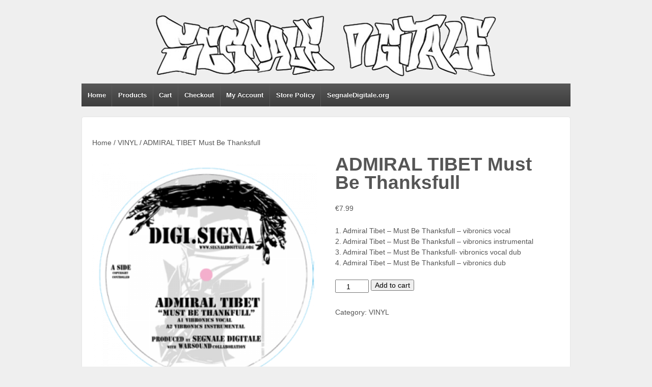

--- FILE ---
content_type: text/html; charset=UTF-8
request_url: https://shop.segnaledigitale.org/product/must-be-thanksfull/
body_size: 9975
content:
	<!doctype html>
	<!--[if !IE]>
	<html class="no-js non-ie" lang="en-US"> <![endif]-->
	<!--[if IE 7 ]>
	<html class="no-js ie7" lang="en-US"> <![endif]-->
	<!--[if IE 8 ]>
	<html class="no-js ie8" lang="en-US"> <![endif]-->
	<!--[if IE 9 ]>
	<html class="no-js ie9" lang="en-US"> <![endif]-->
	<!--[if gt IE 9]><!-->
<html class="no-js" lang="en-US"> <!--<![endif]-->
	<head>

		<meta charset="UTF-8"/>
		<meta name="viewport" content="width=device-width, initial-scale=1.0">

		<title>ADMIRAL TIBET Must Be Thanksfull &#124; shop.segnaledigitale.org</title>

		<link rel="profile" href="http://gmpg.org/xfn/11"/>
		<link rel="pingback" href="https://shop.segnaledigitale.org/xmlrpc.php"/>

		<meta name='robots' content='max-image-preview:large' />
	<style>img:is([sizes="auto" i], [sizes^="auto," i]) { contain-intrinsic-size: 3000px 1500px }</style>
	<link rel="alternate" type="application/rss+xml" title="shop.segnaledigitale.org &raquo; Feed" href="https://shop.segnaledigitale.org/feed/" />
<link rel="alternate" type="application/rss+xml" title="shop.segnaledigitale.org &raquo; Comments Feed" href="https://shop.segnaledigitale.org/comments/feed/" />
<script type="text/javascript">
/* <![CDATA[ */
window._wpemojiSettings = {"baseUrl":"https:\/\/s.w.org\/images\/core\/emoji\/16.0.1\/72x72\/","ext":".png","svgUrl":"https:\/\/s.w.org\/images\/core\/emoji\/16.0.1\/svg\/","svgExt":".svg","source":{"concatemoji":"https:\/\/shop.segnaledigitale.org\/wp-includes\/js\/wp-emoji-release.min.js?ver=6.8.3"}};
/*! This file is auto-generated */
!function(s,n){var o,i,e;function c(e){try{var t={supportTests:e,timestamp:(new Date).valueOf()};sessionStorage.setItem(o,JSON.stringify(t))}catch(e){}}function p(e,t,n){e.clearRect(0,0,e.canvas.width,e.canvas.height),e.fillText(t,0,0);var t=new Uint32Array(e.getImageData(0,0,e.canvas.width,e.canvas.height).data),a=(e.clearRect(0,0,e.canvas.width,e.canvas.height),e.fillText(n,0,0),new Uint32Array(e.getImageData(0,0,e.canvas.width,e.canvas.height).data));return t.every(function(e,t){return e===a[t]})}function u(e,t){e.clearRect(0,0,e.canvas.width,e.canvas.height),e.fillText(t,0,0);for(var n=e.getImageData(16,16,1,1),a=0;a<n.data.length;a++)if(0!==n.data[a])return!1;return!0}function f(e,t,n,a){switch(t){case"flag":return n(e,"\ud83c\udff3\ufe0f\u200d\u26a7\ufe0f","\ud83c\udff3\ufe0f\u200b\u26a7\ufe0f")?!1:!n(e,"\ud83c\udde8\ud83c\uddf6","\ud83c\udde8\u200b\ud83c\uddf6")&&!n(e,"\ud83c\udff4\udb40\udc67\udb40\udc62\udb40\udc65\udb40\udc6e\udb40\udc67\udb40\udc7f","\ud83c\udff4\u200b\udb40\udc67\u200b\udb40\udc62\u200b\udb40\udc65\u200b\udb40\udc6e\u200b\udb40\udc67\u200b\udb40\udc7f");case"emoji":return!a(e,"\ud83e\udedf")}return!1}function g(e,t,n,a){var r="undefined"!=typeof WorkerGlobalScope&&self instanceof WorkerGlobalScope?new OffscreenCanvas(300,150):s.createElement("canvas"),o=r.getContext("2d",{willReadFrequently:!0}),i=(o.textBaseline="top",o.font="600 32px Arial",{});return e.forEach(function(e){i[e]=t(o,e,n,a)}),i}function t(e){var t=s.createElement("script");t.src=e,t.defer=!0,s.head.appendChild(t)}"undefined"!=typeof Promise&&(o="wpEmojiSettingsSupports",i=["flag","emoji"],n.supports={everything:!0,everythingExceptFlag:!0},e=new Promise(function(e){s.addEventListener("DOMContentLoaded",e,{once:!0})}),new Promise(function(t){var n=function(){try{var e=JSON.parse(sessionStorage.getItem(o));if("object"==typeof e&&"number"==typeof e.timestamp&&(new Date).valueOf()<e.timestamp+604800&&"object"==typeof e.supportTests)return e.supportTests}catch(e){}return null}();if(!n){if("undefined"!=typeof Worker&&"undefined"!=typeof OffscreenCanvas&&"undefined"!=typeof URL&&URL.createObjectURL&&"undefined"!=typeof Blob)try{var e="postMessage("+g.toString()+"("+[JSON.stringify(i),f.toString(),p.toString(),u.toString()].join(",")+"));",a=new Blob([e],{type:"text/javascript"}),r=new Worker(URL.createObjectURL(a),{name:"wpTestEmojiSupports"});return void(r.onmessage=function(e){c(n=e.data),r.terminate(),t(n)})}catch(e){}c(n=g(i,f,p,u))}t(n)}).then(function(e){for(var t in e)n.supports[t]=e[t],n.supports.everything=n.supports.everything&&n.supports[t],"flag"!==t&&(n.supports.everythingExceptFlag=n.supports.everythingExceptFlag&&n.supports[t]);n.supports.everythingExceptFlag=n.supports.everythingExceptFlag&&!n.supports.flag,n.DOMReady=!1,n.readyCallback=function(){n.DOMReady=!0}}).then(function(){return e}).then(function(){var e;n.supports.everything||(n.readyCallback(),(e=n.source||{}).concatemoji?t(e.concatemoji):e.wpemoji&&e.twemoji&&(t(e.twemoji),t(e.wpemoji)))}))}((window,document),window._wpemojiSettings);
/* ]]> */
</script>
<style id='wp-emoji-styles-inline-css' type='text/css'>

	img.wp-smiley, img.emoji {
		display: inline !important;
		border: none !important;
		box-shadow: none !important;
		height: 1em !important;
		width: 1em !important;
		margin: 0 0.07em !important;
		vertical-align: -0.1em !important;
		background: none !important;
		padding: 0 !important;
	}
</style>
<link rel='stylesheet' id='wp-block-library-css' href='https://shop.segnaledigitale.org/wp-includes/css/dist/block-library/style.min.css?ver=6.8.3' type='text/css' media='all' />
<style id='classic-theme-styles-inline-css' type='text/css'>
/*! This file is auto-generated */
.wp-block-button__link{color:#fff;background-color:#32373c;border-radius:9999px;box-shadow:none;text-decoration:none;padding:calc(.667em + 2px) calc(1.333em + 2px);font-size:1.125em}.wp-block-file__button{background:#32373c;color:#fff;text-decoration:none}
</style>
<style id='global-styles-inline-css' type='text/css'>
:root{--wp--preset--aspect-ratio--square: 1;--wp--preset--aspect-ratio--4-3: 4/3;--wp--preset--aspect-ratio--3-4: 3/4;--wp--preset--aspect-ratio--3-2: 3/2;--wp--preset--aspect-ratio--2-3: 2/3;--wp--preset--aspect-ratio--16-9: 16/9;--wp--preset--aspect-ratio--9-16: 9/16;--wp--preset--color--black: #000000;--wp--preset--color--cyan-bluish-gray: #abb8c3;--wp--preset--color--white: #ffffff;--wp--preset--color--pale-pink: #f78da7;--wp--preset--color--vivid-red: #cf2e2e;--wp--preset--color--luminous-vivid-orange: #ff6900;--wp--preset--color--luminous-vivid-amber: #fcb900;--wp--preset--color--light-green-cyan: #7bdcb5;--wp--preset--color--vivid-green-cyan: #00d084;--wp--preset--color--pale-cyan-blue: #8ed1fc;--wp--preset--color--vivid-cyan-blue: #0693e3;--wp--preset--color--vivid-purple: #9b51e0;--wp--preset--gradient--vivid-cyan-blue-to-vivid-purple: linear-gradient(135deg,rgba(6,147,227,1) 0%,rgb(155,81,224) 100%);--wp--preset--gradient--light-green-cyan-to-vivid-green-cyan: linear-gradient(135deg,rgb(122,220,180) 0%,rgb(0,208,130) 100%);--wp--preset--gradient--luminous-vivid-amber-to-luminous-vivid-orange: linear-gradient(135deg,rgba(252,185,0,1) 0%,rgba(255,105,0,1) 100%);--wp--preset--gradient--luminous-vivid-orange-to-vivid-red: linear-gradient(135deg,rgba(255,105,0,1) 0%,rgb(207,46,46) 100%);--wp--preset--gradient--very-light-gray-to-cyan-bluish-gray: linear-gradient(135deg,rgb(238,238,238) 0%,rgb(169,184,195) 100%);--wp--preset--gradient--cool-to-warm-spectrum: linear-gradient(135deg,rgb(74,234,220) 0%,rgb(151,120,209) 20%,rgb(207,42,186) 40%,rgb(238,44,130) 60%,rgb(251,105,98) 80%,rgb(254,248,76) 100%);--wp--preset--gradient--blush-light-purple: linear-gradient(135deg,rgb(255,206,236) 0%,rgb(152,150,240) 100%);--wp--preset--gradient--blush-bordeaux: linear-gradient(135deg,rgb(254,205,165) 0%,rgb(254,45,45) 50%,rgb(107,0,62) 100%);--wp--preset--gradient--luminous-dusk: linear-gradient(135deg,rgb(255,203,112) 0%,rgb(199,81,192) 50%,rgb(65,88,208) 100%);--wp--preset--gradient--pale-ocean: linear-gradient(135deg,rgb(255,245,203) 0%,rgb(182,227,212) 50%,rgb(51,167,181) 100%);--wp--preset--gradient--electric-grass: linear-gradient(135deg,rgb(202,248,128) 0%,rgb(113,206,126) 100%);--wp--preset--gradient--midnight: linear-gradient(135deg,rgb(2,3,129) 0%,rgb(40,116,252) 100%);--wp--preset--font-size--small: 13px;--wp--preset--font-size--medium: 20px;--wp--preset--font-size--large: 36px;--wp--preset--font-size--x-large: 42px;--wp--preset--spacing--20: 0.44rem;--wp--preset--spacing--30: 0.67rem;--wp--preset--spacing--40: 1rem;--wp--preset--spacing--50: 1.5rem;--wp--preset--spacing--60: 2.25rem;--wp--preset--spacing--70: 3.38rem;--wp--preset--spacing--80: 5.06rem;--wp--preset--shadow--natural: 6px 6px 9px rgba(0, 0, 0, 0.2);--wp--preset--shadow--deep: 12px 12px 50px rgba(0, 0, 0, 0.4);--wp--preset--shadow--sharp: 6px 6px 0px rgba(0, 0, 0, 0.2);--wp--preset--shadow--outlined: 6px 6px 0px -3px rgba(255, 255, 255, 1), 6px 6px rgba(0, 0, 0, 1);--wp--preset--shadow--crisp: 6px 6px 0px rgba(0, 0, 0, 1);}:where(.is-layout-flex){gap: 0.5em;}:where(.is-layout-grid){gap: 0.5em;}body .is-layout-flex{display: flex;}.is-layout-flex{flex-wrap: wrap;align-items: center;}.is-layout-flex > :is(*, div){margin: 0;}body .is-layout-grid{display: grid;}.is-layout-grid > :is(*, div){margin: 0;}:where(.wp-block-columns.is-layout-flex){gap: 2em;}:where(.wp-block-columns.is-layout-grid){gap: 2em;}:where(.wp-block-post-template.is-layout-flex){gap: 1.25em;}:where(.wp-block-post-template.is-layout-grid){gap: 1.25em;}.has-black-color{color: var(--wp--preset--color--black) !important;}.has-cyan-bluish-gray-color{color: var(--wp--preset--color--cyan-bluish-gray) !important;}.has-white-color{color: var(--wp--preset--color--white) !important;}.has-pale-pink-color{color: var(--wp--preset--color--pale-pink) !important;}.has-vivid-red-color{color: var(--wp--preset--color--vivid-red) !important;}.has-luminous-vivid-orange-color{color: var(--wp--preset--color--luminous-vivid-orange) !important;}.has-luminous-vivid-amber-color{color: var(--wp--preset--color--luminous-vivid-amber) !important;}.has-light-green-cyan-color{color: var(--wp--preset--color--light-green-cyan) !important;}.has-vivid-green-cyan-color{color: var(--wp--preset--color--vivid-green-cyan) !important;}.has-pale-cyan-blue-color{color: var(--wp--preset--color--pale-cyan-blue) !important;}.has-vivid-cyan-blue-color{color: var(--wp--preset--color--vivid-cyan-blue) !important;}.has-vivid-purple-color{color: var(--wp--preset--color--vivid-purple) !important;}.has-black-background-color{background-color: var(--wp--preset--color--black) !important;}.has-cyan-bluish-gray-background-color{background-color: var(--wp--preset--color--cyan-bluish-gray) !important;}.has-white-background-color{background-color: var(--wp--preset--color--white) !important;}.has-pale-pink-background-color{background-color: var(--wp--preset--color--pale-pink) !important;}.has-vivid-red-background-color{background-color: var(--wp--preset--color--vivid-red) !important;}.has-luminous-vivid-orange-background-color{background-color: var(--wp--preset--color--luminous-vivid-orange) !important;}.has-luminous-vivid-amber-background-color{background-color: var(--wp--preset--color--luminous-vivid-amber) !important;}.has-light-green-cyan-background-color{background-color: var(--wp--preset--color--light-green-cyan) !important;}.has-vivid-green-cyan-background-color{background-color: var(--wp--preset--color--vivid-green-cyan) !important;}.has-pale-cyan-blue-background-color{background-color: var(--wp--preset--color--pale-cyan-blue) !important;}.has-vivid-cyan-blue-background-color{background-color: var(--wp--preset--color--vivid-cyan-blue) !important;}.has-vivid-purple-background-color{background-color: var(--wp--preset--color--vivid-purple) !important;}.has-black-border-color{border-color: var(--wp--preset--color--black) !important;}.has-cyan-bluish-gray-border-color{border-color: var(--wp--preset--color--cyan-bluish-gray) !important;}.has-white-border-color{border-color: var(--wp--preset--color--white) !important;}.has-pale-pink-border-color{border-color: var(--wp--preset--color--pale-pink) !important;}.has-vivid-red-border-color{border-color: var(--wp--preset--color--vivid-red) !important;}.has-luminous-vivid-orange-border-color{border-color: var(--wp--preset--color--luminous-vivid-orange) !important;}.has-luminous-vivid-amber-border-color{border-color: var(--wp--preset--color--luminous-vivid-amber) !important;}.has-light-green-cyan-border-color{border-color: var(--wp--preset--color--light-green-cyan) !important;}.has-vivid-green-cyan-border-color{border-color: var(--wp--preset--color--vivid-green-cyan) !important;}.has-pale-cyan-blue-border-color{border-color: var(--wp--preset--color--pale-cyan-blue) !important;}.has-vivid-cyan-blue-border-color{border-color: var(--wp--preset--color--vivid-cyan-blue) !important;}.has-vivid-purple-border-color{border-color: var(--wp--preset--color--vivid-purple) !important;}.has-vivid-cyan-blue-to-vivid-purple-gradient-background{background: var(--wp--preset--gradient--vivid-cyan-blue-to-vivid-purple) !important;}.has-light-green-cyan-to-vivid-green-cyan-gradient-background{background: var(--wp--preset--gradient--light-green-cyan-to-vivid-green-cyan) !important;}.has-luminous-vivid-amber-to-luminous-vivid-orange-gradient-background{background: var(--wp--preset--gradient--luminous-vivid-amber-to-luminous-vivid-orange) !important;}.has-luminous-vivid-orange-to-vivid-red-gradient-background{background: var(--wp--preset--gradient--luminous-vivid-orange-to-vivid-red) !important;}.has-very-light-gray-to-cyan-bluish-gray-gradient-background{background: var(--wp--preset--gradient--very-light-gray-to-cyan-bluish-gray) !important;}.has-cool-to-warm-spectrum-gradient-background{background: var(--wp--preset--gradient--cool-to-warm-spectrum) !important;}.has-blush-light-purple-gradient-background{background: var(--wp--preset--gradient--blush-light-purple) !important;}.has-blush-bordeaux-gradient-background{background: var(--wp--preset--gradient--blush-bordeaux) !important;}.has-luminous-dusk-gradient-background{background: var(--wp--preset--gradient--luminous-dusk) !important;}.has-pale-ocean-gradient-background{background: var(--wp--preset--gradient--pale-ocean) !important;}.has-electric-grass-gradient-background{background: var(--wp--preset--gradient--electric-grass) !important;}.has-midnight-gradient-background{background: var(--wp--preset--gradient--midnight) !important;}.has-small-font-size{font-size: var(--wp--preset--font-size--small) !important;}.has-medium-font-size{font-size: var(--wp--preset--font-size--medium) !important;}.has-large-font-size{font-size: var(--wp--preset--font-size--large) !important;}.has-x-large-font-size{font-size: var(--wp--preset--font-size--x-large) !important;}
:where(.wp-block-post-template.is-layout-flex){gap: 1.25em;}:where(.wp-block-post-template.is-layout-grid){gap: 1.25em;}
:where(.wp-block-columns.is-layout-flex){gap: 2em;}:where(.wp-block-columns.is-layout-grid){gap: 2em;}
:root :where(.wp-block-pullquote){font-size: 1.5em;line-height: 1.6;}
</style>
<link rel='stylesheet' id='woocommerce-layout-css' href='https://shop.segnaledigitale.org/wp-content/plugins/woocommerce/assets/css/woocommerce-layout.css?ver=10.1.3' type='text/css' media='all' />
<link rel='stylesheet' id='woocommerce-smallscreen-css' href='https://shop.segnaledigitale.org/wp-content/plugins/woocommerce/assets/css/woocommerce-smallscreen.css?ver=10.1.3' type='text/css' media='only screen and (max-width: 768px)' />
<link rel='stylesheet' id='woocommerce-general-css' href='https://shop.segnaledigitale.org/wp-content/plugins/woocommerce/assets/css/woocommerce.css?ver=10.1.3' type='text/css' media='all' />
<style id='woocommerce-inline-inline-css' type='text/css'>
.woocommerce form .form-row .required { visibility: visible; }
</style>
<link rel='stylesheet' id='brands-styles-css' href='https://shop.segnaledigitale.org/wp-content/plugins/woocommerce/assets/css/brands.css?ver=10.1.3' type='text/css' media='all' />
<link rel='stylesheet' id='responsive-style-css' href='https://shop.segnaledigitale.org/wp-content/themes/responsive/core/css/style.css?ver=1.9.7.3' type='text/css' media='all' />
<link rel='stylesheet' id='responsive-media-queries-css' href='https://shop.segnaledigitale.org/wp-content/themes/responsive/core/css/responsive.css?ver=1.9.7.3' type='text/css' media='all' />
<script type="text/javascript" src="https://shop.segnaledigitale.org/wp-includes/js/jquery/jquery.min.js?ver=3.7.1" id="jquery-core-js"></script>
<script type="text/javascript" src="https://shop.segnaledigitale.org/wp-includes/js/jquery/jquery-migrate.min.js?ver=3.4.1" id="jquery-migrate-js"></script>
<script type="text/javascript" src="https://shop.segnaledigitale.org/wp-content/plugins/wonderplugin-audio/engine/wonderpluginaudioskins.js?ver=2.1" id="wonderplugin-audio-skins-script-js"></script>
<script type="text/javascript" src="https://shop.segnaledigitale.org/wp-content/plugins/wonderplugin-audio/engine/wonderpluginaudio.js?ver=2.1" id="wonderplugin-audio-script-js"></script>
<script type="text/javascript" src="https://shop.segnaledigitale.org/wp-content/plugins/woocommerce/assets/js/jquery-blockui/jquery.blockUI.min.js?ver=2.7.0-wc.10.1.3" id="jquery-blockui-js" defer="defer" data-wp-strategy="defer"></script>
<script type="text/javascript" id="wc-add-to-cart-js-extra">
/* <![CDATA[ */
var wc_add_to_cart_params = {"ajax_url":"\/wp-admin\/admin-ajax.php","wc_ajax_url":"\/?wc-ajax=%%endpoint%%","i18n_view_cart":"View cart","cart_url":"https:\/\/shop.segnaledigitale.org\/cart\/","is_cart":"","cart_redirect_after_add":"no"};
/* ]]> */
</script>
<script type="text/javascript" src="https://shop.segnaledigitale.org/wp-content/plugins/woocommerce/assets/js/frontend/add-to-cart.min.js?ver=10.1.3" id="wc-add-to-cart-js" defer="defer" data-wp-strategy="defer"></script>
<script type="text/javascript" id="wc-single-product-js-extra">
/* <![CDATA[ */
var wc_single_product_params = {"i18n_required_rating_text":"Please select a rating","i18n_rating_options":["1 of 5 stars","2 of 5 stars","3 of 5 stars","4 of 5 stars","5 of 5 stars"],"i18n_product_gallery_trigger_text":"View full-screen image gallery","review_rating_required":"yes","flexslider":{"rtl":false,"animation":"slide","smoothHeight":true,"directionNav":false,"controlNav":"thumbnails","slideshow":false,"animationSpeed":500,"animationLoop":false,"allowOneSlide":false},"zoom_enabled":"","zoom_options":[],"photoswipe_enabled":"","photoswipe_options":{"shareEl":false,"closeOnScroll":false,"history":false,"hideAnimationDuration":0,"showAnimationDuration":0},"flexslider_enabled":""};
/* ]]> */
</script>
<script type="text/javascript" src="https://shop.segnaledigitale.org/wp-content/plugins/woocommerce/assets/js/frontend/single-product.min.js?ver=10.1.3" id="wc-single-product-js" defer="defer" data-wp-strategy="defer"></script>
<script type="text/javascript" src="https://shop.segnaledigitale.org/wp-content/plugins/woocommerce/assets/js/js-cookie/js.cookie.min.js?ver=2.1.4-wc.10.1.3" id="js-cookie-js" defer="defer" data-wp-strategy="defer"></script>
<script type="text/javascript" id="woocommerce-js-extra">
/* <![CDATA[ */
var woocommerce_params = {"ajax_url":"\/wp-admin\/admin-ajax.php","wc_ajax_url":"\/?wc-ajax=%%endpoint%%","i18n_password_show":"Show password","i18n_password_hide":"Hide password"};
/* ]]> */
</script>
<script type="text/javascript" src="https://shop.segnaledigitale.org/wp-content/plugins/woocommerce/assets/js/frontend/woocommerce.min.js?ver=10.1.3" id="woocommerce-js" defer="defer" data-wp-strategy="defer"></script>
<script type="text/javascript" src="https://shop.segnaledigitale.org/wp-content/themes/responsive/core/js/responsive-modernizr.min.js?ver=2.6.1" id="modernizr-js"></script>
<link rel="https://api.w.org/" href="https://shop.segnaledigitale.org/wp-json/" /><link rel="alternate" title="JSON" type="application/json" href="https://shop.segnaledigitale.org/wp-json/wp/v2/product/606" /><link rel="EditURI" type="application/rsd+xml" title="RSD" href="https://shop.segnaledigitale.org/xmlrpc.php?rsd" />
<meta name="generator" content="WordPress 6.8.3" />
<meta name="generator" content="WooCommerce 10.1.3" />
<link rel="canonical" href="https://shop.segnaledigitale.org/product/must-be-thanksfull/" />
<link rel='shortlink' href='https://shop.segnaledigitale.org/?p=606' />
<link rel="alternate" title="oEmbed (JSON)" type="application/json+oembed" href="https://shop.segnaledigitale.org/wp-json/oembed/1.0/embed?url=https%3A%2F%2Fshop.segnaledigitale.org%2Fproduct%2Fmust-be-thanksfull%2F" />
<link rel="alternate" title="oEmbed (XML)" type="text/xml+oembed" href="https://shop.segnaledigitale.org/wp-json/oembed/1.0/embed?url=https%3A%2F%2Fshop.segnaledigitale.org%2Fproduct%2Fmust-be-thanksfull%2F&#038;format=xml" />
<!-- We need this for debugging -->
<!-- Responsive 1.9.7.3 -->
	<noscript><style>.woocommerce-product-gallery{ opacity: 1 !important; }</style></noscript>
	<!-- Custom CSS Styles -->
<style type="text/css" media="screen">
a {color: #555;}
#logo {width: 100%;}

.amazingaudioplayer-info a {color:#FD4239 !important;font-style:normal;}
.amazingaudioplayer-image {display:inline-flex !important;}
.amazingaudioplayer-image-space {display:inline !important;}

.page-title, .entry-title.post-title, .related.products, .fit.powered {display:none}

#content-woocommerce , .content-woocommerce {width:100%;}

.upsells.products h2 {clear:both;}

.woocommerce .woocommerce-ordering, .woocommerce-page .woocommerce-ordering, .woocommerce .woocommerce-result-count, .woocommerce-page .woocommerce-result-count, span.sku_wrapper {display:none !important;}
.woocommerce .related ul li.product, .woocommerce .related ul.products li.product, .woocommerce .upsells.products ul li.product, .woocommerce .upsells.products ul.products li.product, .woocommerce-page .related ul li.product, .woocommerce-page .related ul.products li.product, .woocommerce-page .upsells.products ul li.product, .woocommerce-page .upsells.products ul.products li.product {width:13%}

.woocommerce div.product div.images img, .woocommerce #content div.product div.images img, .woocommerce-page div.product div.images img, .woocommerce-page #content div.product div.images img , .woocommerce ul.products li.product a img, .woocommerce-page ul.products li.product a img {
box-shadow: 0px 0px 0px 0px rgba(0, 0, 0, 0.3);
}

@media (max-width: 770px) {
.woocommerce .woocommerce-ordering, .woocommerce-page .woocommerce-ordering, .woocommerce .woocommerce-result-count, .woocommerce-page .woocommerce-result-count {display:none !important;}
.woocommerce .related ul li.product, .woocommerce .related ul.products li.product, .woocommerce .upsells.products ul li.product, .woocommerce .upsells.products ul.products li.product, .woocommerce-page .related ul li.product, .woocommerce-page .related ul.products li.product, .woocommerce-page .upsells.products ul li.product, .woocommerce-page .upsells.products ul.products li.product {width:100%}
}

th, td, table {
    border: none;
}
</style>
	</head>

<body class="wp-singular product-template-default single single-product postid-606 wp-theme-responsive theme-responsive woocommerce woocommerce-page woocommerce-no-js">

<div id="container" class="hfeed">

	<div class="skip-container cf">
		<a class="skip-link screen-reader-text focusable" href="#content">&darr; Skip to Main Content</a>
	</div><!-- .skip-container -->
	<div id="header">

		
		
		
		
			<div id="logo">
				<a href="https://shop.segnaledigitale.org/"><img src="https://shop.segnaledigitale.org/wp-content/uploads/2014/09/cropped-logo.png" width="960" height="150" alt="shop.segnaledigitale.org"/></a>
			</div><!-- end of #logo -->

		
		
				<div class="main-nav"><ul id="menu-main" class="menu"><li id="menu-item-33" class="menu-item menu-item-type-custom menu-item-object-custom menu-item-home menu-item-33"><a href="http://shop.segnaledigitale.org/">Home</a></li>
<li id="menu-item-34" class="menu-item menu-item-type-custom menu-item-object-custom menu-item-has-children menu-item-34"><a href="#">Products</a>
<ul class="sub-menu">
	<li id="menu-item-31" class="menu-item menu-item-type-custom menu-item-object-custom menu-item-31"><a href="/product-category/digital-albums/">Digital Albums</a></li>
	<li id="menu-item-96" class="menu-item menu-item-type-custom menu-item-object-custom menu-item-96"><a href="/product-category/cds/">CD&#8217;s</a></li>
	<li id="menu-item-97" class="menu-item menu-item-type-custom menu-item-object-custom menu-item-97"><a href="/product-category/vinyl-2/">Vinyl</a></li>
	<li id="menu-item-30" class="menu-item menu-item-type-custom menu-item-object-custom menu-item-30"><a href="/product-category/singles/">Singles</a></li>
	<li id="menu-item-1294" class="menu-item menu-item-type-custom menu-item-object-custom menu-item-1294"><a href="/product-category/books/">Books</a></li>
</ul>
</li>
<li id="menu-item-70" class="menu-item menu-item-type-post_type menu-item-object-page menu-item-70"><a href="https://shop.segnaledigitale.org/cart/">Cart</a></li>
<li id="menu-item-14" class="menu-item menu-item-type-post_type menu-item-object-page menu-item-14"><a href="https://shop.segnaledigitale.org/checkout/">Checkout</a></li>
<li id="menu-item-15" class="menu-item menu-item-type-post_type menu-item-object-page menu-item-15"><a href="https://shop.segnaledigitale.org/my-account/">My Account</a></li>
<li id="menu-item-145" class="menu-item menu-item-type-post_type menu-item-object-page menu-item-145"><a href="https://shop.segnaledigitale.org/store-policy/">Store Policy</a></li>
<li id="menu-item-69" class="menu-item menu-item-type-custom menu-item-object-custom menu-item-69"><a href="http://segnaledigitale.org/dev">SegnaleDigitale.org</a></li>
</ul></div>
		
		
	</div><!-- end of #header -->

	<div id="wrapper" class="clearfix">

	<div id="content-woocommerce" class="grid col-620"><nav class="woocommerce-breadcrumb" aria-label="Breadcrumb"><a href="https://shop.segnaledigitale.org">Home</a>&nbsp;&#47;&nbsp;<a href="https://shop.segnaledigitale.org/product-category/vinyl-2/">VINYL</a>&nbsp;&#47;&nbsp;ADMIRAL TIBET Must Be Thanksfull</nav>
		
			<div class="woocommerce-notices-wrapper"></div><div id="product-606" class="product type-product post-606 status-publish first instock product_cat-vinyl-2 has-post-thumbnail shipping-taxable purchasable product-type-simple">

	<div class="woocommerce-product-gallery woocommerce-product-gallery--with-images woocommerce-product-gallery--columns-4 images" data-columns="4" style="opacity: 0; transition: opacity .25s ease-in-out;">
	<div class="woocommerce-product-gallery__wrapper">
		<div data-thumb="https://shop.segnaledigitale.org/wp-content/uploads/2014/11/DIGI-SIGNA-tibet1-100x100.png" data-thumb-alt="ADMIRAL TIBET Must Be Thanksfull" data-thumb-srcset="https://shop.segnaledigitale.org/wp-content/uploads/2014/11/DIGI-SIGNA-tibet1-100x100.png 100w, https://shop.segnaledigitale.org/wp-content/uploads/2014/11/DIGI-SIGNA-tibet1-150x150.png 150w, https://shop.segnaledigitale.org/wp-content/uploads/2014/11/DIGI-SIGNA-tibet1-300x300.png 300w, https://shop.segnaledigitale.org/wp-content/uploads/2014/11/DIGI-SIGNA-tibet1-200x200.png 200w, https://shop.segnaledigitale.org/wp-content/uploads/2014/11/DIGI-SIGNA-tibet1.png 400w"  data-thumb-sizes="(max-width: 100px) 100vw, 100px" class="woocommerce-product-gallery__image"><a href="https://shop.segnaledigitale.org/wp-content/uploads/2014/11/DIGI-SIGNA-tibet1.png"><img width="300" height="300" src="https://shop.segnaledigitale.org/wp-content/uploads/2014/11/DIGI-SIGNA-tibet1-300x300.png" class="wp-post-image" alt="ADMIRAL TIBET Must Be Thanksfull" data-caption="" data-src="https://shop.segnaledigitale.org/wp-content/uploads/2014/11/DIGI-SIGNA-tibet1.png" data-large_image="https://shop.segnaledigitale.org/wp-content/uploads/2014/11/DIGI-SIGNA-tibet1.png" data-large_image_width="400" data-large_image_height="400" decoding="async" fetchpriority="high" srcset="https://shop.segnaledigitale.org/wp-content/uploads/2014/11/DIGI-SIGNA-tibet1-300x300.png 300w, https://shop.segnaledigitale.org/wp-content/uploads/2014/11/DIGI-SIGNA-tibet1-150x150.png 150w, https://shop.segnaledigitale.org/wp-content/uploads/2014/11/DIGI-SIGNA-tibet1-100x100.png 100w, https://shop.segnaledigitale.org/wp-content/uploads/2014/11/DIGI-SIGNA-tibet1-200x200.png 200w, https://shop.segnaledigitale.org/wp-content/uploads/2014/11/DIGI-SIGNA-tibet1.png 400w" sizes="(max-width: 300px) 100vw, 300px" /></a></div>	</div>
</div>

	<div class="summary entry-summary">
		<h1 class="product_title entry-title">ADMIRAL TIBET Must Be Thanksfull</h1><p class="price"><span class="woocommerce-Price-amount amount"><bdi><span class="woocommerce-Price-currencySymbol">&euro;</span>7.99</bdi></span></p>
<div class="woocommerce-product-details__short-description">
	<p>1. Admiral Tibet &#8211; Must Be Thanksfull &#8211; vibronics vocal<br />
2. Admiral Tibet &#8211; Must Be Thanksfull &#8211; vibronics instrumental<br />
3. Admiral Tibet &#8211; Must Be Thanksfull- vibronics vocal dub<br />
4. Admiral Tibet &#8211; Must Be Thanksfull &#8211; vibronics dub</p>
</div>

	
	<form class="cart" action="https://shop.segnaledigitale.org/product/must-be-thanksfull/" method="post" enctype='multipart/form-data'>
		
		<div class="quantity">
		<label class="screen-reader-text" for="quantity_697070ee7f457">ADMIRAL TIBET Must Be Thanksfull quantity</label>
	<input
		type="number"
				id="quantity_697070ee7f457"
		class="input-text qty text"
		name="quantity"
		value="1"
		aria-label="Product quantity"
				min="1"
							step="1"
			placeholder=""
			inputmode="numeric"
			autocomplete="off"
			/>
	</div>

		<button type="submit" name="add-to-cart" value="606" class="single_add_to_cart_button button alt">Add to cart</button>

			</form>

	
<div class="product_meta">

	
	
	<span class="posted_in">Category: <a href="https://shop.segnaledigitale.org/product-category/vinyl-2/" rel="tag">VINYL</a></span>
	
	
</div>
	</div>

	<div style="clear:both;"><style type="text/css">@import url(http://fonts.googleapis.com/css?family=Open+Sans|Noto+Sans);

#wonderpluginaudio-22 {
	box-sizing: content-box;
	display: block;
	position: relative;
	background-color: #333;
	border: 1px solid #222;
	-webkit-border-radius: 2px;
    	-moz-border-radius: 2px;
    	border-radius: 2px;
	margin: 0px;
	padding: 0px;
	-webkit-box-shadow: inset 0 1px 0 rgba( 255, 255, 255, 0.15 ), 0 0 3px rgba( 0, 0, 0, 0.5 );
	-moz-box-shadow: inset 0 1px 0 rgba( 255, 255, 255, 0.15 ), 0 0 3px rgba( 0, 0, 0, 0.5 );
	box-shadow: inset 0 1px 0 rgba( 255, 255, 255, 0.15 ), 0 0 3px rgba( 0, 0, 0, 0.5 );
	background-image: -ms-linear-gradient(top, #444444 0%, #111111 100%);
	background-image: -moz-linear-gradient(top, #444444 0%, #111111 100%);
	background-image: -o-linear-gradient(top, #444444 0%, #111111 100%);
	background-image: -webkit-gradient(linear, left top, left bottom, color-stop(0, #444444), color-stop(1, #111111));
	background-image: -webkit-linear-gradient(top, #444444 0%, #111111 100%);
	background-image: linear-gradient(to bottom, #444444 0%, #111111 100%);
}

#wonderpluginaudio-22 div {
	-webkit-box-sizing: content-box;
	-moz-box-sizing: content-box;
	box-sizing: content-box;   
}

#wonderpluginaudio-22 .amazingaudioplayer-image {
	display: block;
	position: absolute;
	top: 8px;
	left: 12px;
	margin: 4px;
	overflow: hidden;
	-webkit-box-shadow: 0 8px 6px -6px black;
	-moz-box-shadow: 0 8px 6px -6px black;
	box-shadow: 0 8px 6px -6px black;
	-webkit-border-radius: 4px;
    	-moz-border-radius: 4px;
    	border-radius: 4px;
}

#wonderpluginaudio-22 .amazingaudioplayer-image img {
	-webkit-border-radius: 4px;
    	-moz-border-radius: 4px;
    	border-radius: 4px;
}

#wonderpluginaudio-22 .amazingaudioplayer-image-clear {
}

#wonderpluginaudio-22 .amazingaudioplayer-text {
	display: block;
	position: absolute;
	top: 8px;
	left: 124px;
	text-align: left;
	overflow: hidden;
	padding: 4px 12px;
	height: 60px;
}

#wonderpluginaudio-22 .amazingaudioplayer-text-clear {
}

#wonderpluginaudio-22 .amazingaudioplayer-title {
	display: block;
	color: #fff;
	font-family: "Noto Sans",Arial,sans-serif;
	font-size: 14px;
	font-weight: bold;
}

#wonderpluginaudio-22 .amazingaudioplayer-title-clear {
}

#wonderpluginaudio-22 .amazingaudioplayer-info {
	display: block;
	display: block;
	color: #ddd;
	font-family: Arial, sans-serif;
	font-size: 11px;
	font-style: italic;
}

#wonderpluginaudio-22 .amazingaudioplayer-info-clear {
}

#wonderpluginaudio-22 .amazingaudioplayer-bar {
}

#wonderpluginaudio-22 .amazingaudioplayer-bar-buttons-clear {
}

#wonderpluginaudio-22 .amazingaudioplayer-bar-clear {
	clear: both;
}

#wonderpluginaudio-22 .amazingaudioplayer-bar-title {
}

#wonderpluginaudio-22 .amazingaudioplayer-playpause {
	position: absolute;
	left: 160px;
	top: 72px;
}

#wonderpluginaudio-22 .amazingaudioplayer-play {
	position: relative;
}

#wonderpluginaudio-22 .amazingaudioplayer-pause {
	position: relative;
}

#wonderpluginaudio-22 .amazingaudioplayer-stop {
	position: relative;
	float: left;
}

#wonderpluginaudio-22 .amazingaudioplayer-prev {
	position: absolute;
	left: 125px;
	top: 72px;
}

#wonderpluginaudio-22 .amazingaudioplayer-next {
	position: absolute;
	left: 195px;
	top: 72px;
}

#wonderpluginaudio-22 .amazingaudioplayer-loop {
	position: absolute;
	top: 84px;
	left: 238px;
}

#wonderpluginaudio-22 .amazingaudioplayer-progress {
	position: absolute;
	left: 12px !important;
	top: 118px;
	right: 12px !important;
	background-color: #222;
	-webkit-box-shadow: -1px -1px 0 rgba( 0, 0, 0, 0.5 ), 1px 1px 0 rgba( 255, 255, 255, 0.1 );
	-moz-box-shadow: -1px -1px 0 rgba( 0, 0, 0, 0.5 ), 1px 1px 0 rgba( 255, 255, 255, 0.1 );
	box-shadow: -1px -1px 0 rgba( 0, 0, 0, 0.5 ), 1px 1px 0 rgba( 255, 255, 255, 0.1 );
	margin: 8px 4px;
	-webkit-border-radius: 4px;
	-moz-border-radius: 4px;
	border-radius: 4px;
}

#wonderpluginaudio-22 .amazingaudioplayer-progress-loaded {
	background-color: #444;
	-webkit-border-radius: 4px;
	-moz-border-radius: 4px;
	border-radius: 4px;
}

#wonderpluginaudio-22 .amazingaudioplayer-progress-played {
	-webkit-border-radius: 4px;
	-moz-border-radius: 4px;
	border-radius: 4px;
	background-color: #fcc500;
	background-image: -ms-linear-gradient(top, #fede00 0%, #fcc500 100%);
	background-image: -moz-linear-gradient(top, #fede00 0%, #fcc500 100%);
	background-image: -o-linear-gradient(top, #fede00 0%, #fcc500 100%);
	background-image: -webkit-gradient(linear, left top, left bottom, color-stop(0, #fede00), color-stop(1, #fcc500));
	background-image: -webkit-linear-gradient(top, #fede00 0%, #fcc500 100%); 
	background-image: linear-gradient(to bottom, #fede00 0%, #fcc500 100%);
}

#wonderpluginaudio-22 .amazingaudioplayer-time {
	position: absolute;
	top: 136px;
	left: 12px;
	color: #a0a0a0;
	font-family: "Open Sans", sans-serif;
	font-size: 12px;
	text-shadow:3px 5px 10px #000;
	line-height: 24px;
	margin: 0 4px;
}

#wonderpluginaudio-22 .amazingaudioplayer-volume {
	position: absolute;
	top: 84px;
	left: 265px;
}

#wonderpluginaudio-22 .amazingaudioplayer-volume-bar {
	background-color: #333;
	border: 1px solid #222;
	-webkit-border-radius: 4px;
	-moz-border-radius: 4px;
	border-radius: 4px;
	-webkit-box-shadow: inset 0 1px 0 rgba( 255, 255, 255, 0.15 ), 0 0 3px rgba( 0, 0, 0, 0.5 );
	-moz-box-shadow: inset 0 1px 0 rgba( 255, 255, 255, 0.15 ), 0 0 3px rgba( 0, 0, 0, 0.5 );
	box-shadow: inset 0 1px 0 rgba( 255, 255, 255, 0.15 ), 0 0 3px rgba( 0, 0, 0, 0.5 );
	background-image: -ms-linear-gradient(top, #444444 0%, #111111 100%);
	background-image: -moz-linear-gradient(top, #444444 0%, #111111 100%);
	background-image: -o-linear-gradient(top, #444444 0%, #111111 100%);
	background-image: -webkit-gradient(linear, left top, left bottom, color-stop(0, #444444), color-stop(1, #111111));
	background-image: -webkit-linear-gradient(top, #444444 0%, #111111 100%);
	background-image: linear-gradient(to bottom, #444444 0%, #111111 100%);
}

#wonderpluginaudio-22 .amazingaudioplayer-volume-bar-adjust {
	background-color: #222;
	-webkit-box-shadow: -1px -1px 0 rgba( 0, 0, 0, 0.5 ), 1px 1px 0 rgba( 255, 255, 255, 0.1 );
	-moz-box-shadow: -1px -1px 0 rgba( 0, 0, 0, 0.5 ), 1px 1px 0 rgba( 255, 255, 255, 0.1 );
	box-shadow: -1px -1px 0 rgba( 0, 0, 0, 0.5 ), 1px 1px 0 rgba( 255, 255, 255, 0.1 );
}

#wonderpluginaudio-22 .amazingaudioplayer-volume-bar-adjust-active {
	background-color: #fcc500;
	-webkit-box-shadow: inset 0 0 5px rgba( 255, 255, 255, 0.5 );
	-moz-box-shadow: inset 0 0 5px rgba( 255, 255, 255, 0.5 );
	box-shadow: inset 0 0 5px rgba( 255, 255, 255, 0.5 );
}

#wonderpluginaudio-22 .amazingaudioplayer-tracklist {
	display: block;
	position: relative;
	top: 168px;
	left: 0;
}

#wonderpluginaudio-22 .amazingaudioplayer-tracklist-container {
	display: block;
	position: relative;
	background-color: #333;
	border: 1px solid #222;
	-webkit-border-radius: 2px;
    	-moz-border-radius: 2px;
    	border-radius: 2px;
	margin: 0px;
	padding: 12px 12px 16px;
	-webkit-box-shadow: inset 0 1px 0 rgba( 255, 255, 255, 0.15 ), 0 0 3px rgba( 0, 0, 0, 0.5 );
	-moz-box-shadow: inset 0 1px 0 rgba( 255, 255, 255, 0.15 ), 0 0 3px rgba( 0, 0, 0, 0.5 );
	box-shadow: inset 0 1px 0 rgba( 255, 255, 255, 0.15 ), 0 0 3px rgba( 0, 0, 0, 0.5 );
	background-image: -ms-linear-gradient(top, #444444 0%, #111111 100%);
	background-image: -moz-linear-gradient(top, #444444 0%, #111111 100%);
	background-image: -o-linear-gradient(top, #444444 0%, #111111 100%);
	background-image: -webkit-gradient(linear, left top, left bottom, color-stop(0, #444444), color-stop(1, #111111));
	background-image: -webkit-linear-gradient(top, #444444 0%, #111111 100%);
	background-image: linear-gradient(to bottom, #444444 0%, #111111 100%);
}

#wonderpluginaudio-22 .amazingaudioplayer-tracks-wrapper {
	position: relative;
}

#wonderpluginaudio-22 .amazingaudioplayer-tracks {
	position: relative;
	list-style-type: none;
	margin: 0;
	padding: 0;
}

#wonderpluginaudio-22 .amazingaudioplayer-track-item {
	position: relative;
	cursor: pointer;
	color: #999;
	font-family: "Open Sans", Arial, sans-serif;
	font-size: 12px;
	text-shadow: 0 1px 1px rgba(0, 0, 0, 0.6);
	line-height: 22px;
	margin: 0;
	padding: 0;
	text-align: left;
}

#wonderpluginaudio-22 .amazingaudioplayer-track-item-active {
	cursor: pointer;
	color: #fff;
}

#wonderpluginaudio-22 .amazingaudioplayer-track-item a {
	color: #999;
    text-decoration: none;
}

#wonderpluginaudio-22 .amazingaudioplayer-track-item-active a {
	color: #fff;
    text-decoration: none;
}

#wonderpluginaudio-22 .amazingaudioplayer-track-item-duration {
	position: absolute;
	top: 0;
	right: 0;
}

#wonderpluginaudio-22 .amazingaudioplayer-tracklist-arrow-prev {
	position: absolute;
	bottom: 2px;
	left: 50%;
	margin-left: -64px;
}

#wonderpluginaudio-22 .amazingaudioplayer-tracklist-arrow-next {
	position: absolute;
	bottom: 2px;
	left: 50%;
	margin-left: 16px;
}

#wonderpluginaudio-22 .amazingaudioplayer-tracklist-clear {
	clear: both;
}</style><div class="wonderpluginaudio" id="wonderpluginaudio-22" data-audioplayerid="22" data-width="300" data-height="164" data-skin="musicbox" data-autoplay="false" data-random="false" data-responsive="true" data-showtracklist="false" data-showprogress="true" data-showprevnext="true" data-showloop="false" data-showloading="false" data-titleinbarscroll="true" data-loop="1" data-tracklistitem="10" data-titleinbarwidth="80" data-jsfolder="https://shop.segnaledigitale.org/wp-content/plugins/wonderplugin-audio/engine/" style="display:block;position:relative;margin:0 auto;width:100%;height:164px;"><ul class="amazingaudioplayer-audios" style="display:none;"><li data-artist="Admiral Tibet" data-title="Must Be Thanksfull - vibronics vocal" data-album="Must Be Thanksfull" data-info="" data-image="http://shop.segnaledigitale.org/wp-content/uploads/2014/11/DIGI-SIGNA-tibet1.png" data-duration="222"><div class="amazingaudioplayer-source" data-src="http://shop.segnaledigitale.org/wp-content/uploads/2013/09/1.-Admiral-Tibet-Must-Be-Thanksfull-vibronics-vocal.mp3" data-type="audio/mpeg" /></li><li data-artist="Admiral Tibet" data-title="Must Be Thanksfull - vibronics instrumental" data-album="Must Be Thanksfull" data-info="" data-image="http://shop.segnaledigitale.org/wp-content/uploads/2014/11/DIGI-SIGNA-tibet1.png" data-duration="222"><div class="amazingaudioplayer-source" data-src="http://shop.segnaledigitale.org/wp-content/uploads/2013/09/5.-Must-Be-Thanksfull-vibronics-instrumental.mp3" data-type="audio/mpeg" /></li><li data-artist="Admiral Tibet" data-title="Must Be Thanksfull- vibronics vocal dub" data-album="Must Be Thanksfull" data-info="" data-image="http://shop.segnaledigitale.org/wp-content/uploads/2014/11/DIGI-SIGNA-tibet1.png" data-duration="233"><div class="amazingaudioplayer-source" data-src="http://shop.segnaledigitale.org/wp-content/uploads/2013/09/2.-Admiral-Tibet-Must-Be-Thanksfull-vibronics-dub.mp3" data-type="audio/mpeg" /></li><li data-artist="Admiral Tibet" data-title="Must Be Thanksfull- vibronics dub" data-album="Must Be Thanksfull" data-info="" data-image="http://shop.segnaledigitale.org/wp-content/uploads/2014/11/DIGI-SIGNA-tibet1.png" data-duration="233"><div class="amazingaudioplayer-source" data-src="http://shop.segnaledigitale.org/wp-content/uploads/2013/09/2.-Admiral-Tibet-Must-Be-Thanksfull-vibronics-dub.mp3" data-type="audio/mpeg" /></li></ul></div></div>
	<section class="related products">

					<h2>Related products</h2>
				<ul class="products columns-4">

			
					<li class="product type-product post-1270 status-publish first instock product_cat-vinyl-2 has-post-thumbnail shipping-taxable purchasable product-type-simple">
	<a href="https://shop.segnaledigitale.org/product/digi-signa-018-019/" class="woocommerce-LoopProduct-link woocommerce-loop-product__link"><img width="150" height="150" src="https://shop.segnaledigitale.org/wp-content/uploads/2023/02/MURRAY-DIGITAL1-150x150.png" class="attachment-woocommerce_thumbnail size-woocommerce_thumbnail" alt="DIGI.SIGNA 018-019" decoding="async" srcset="https://shop.segnaledigitale.org/wp-content/uploads/2023/02/MURRAY-DIGITAL1-150x150.png 150w, https://shop.segnaledigitale.org/wp-content/uploads/2023/02/MURRAY-DIGITAL1-100x100.png 100w, https://shop.segnaledigitale.org/wp-content/uploads/2023/02/MURRAY-DIGITAL1.png 167w" sizes="(max-width: 150px) 100vw, 150px" /><h2 class="woocommerce-loop-product__title">DIGI.SIGNA 018-019</h2>
	<span class="price"><span class="woocommerce-Price-amount amount"><bdi><span class="woocommerce-Price-currencySymbol">&euro;</span>8.99</bdi></span></span>
</a><a href="/product/must-be-thanksfull/?add-to-cart=1270" aria-describedby="woocommerce_loop_add_to_cart_link_describedby_1270" data-quantity="1" class="button product_type_simple add_to_cart_button ajax_add_to_cart" data-product_id="1270" data-product_sku="" aria-label="Add to cart: &ldquo;DIGI.SIGNA 018-019&rdquo;" rel="nofollow" data-success_message="&ldquo;DIGI.SIGNA 018-019&rdquo; has been added to your cart" role="button">Add to cart</a>	<span id="woocommerce_loop_add_to_cart_link_describedby_1270" class="screen-reader-text">
			</span>
</li>

			
					<li class="product type-product post-598 status-publish instock product_cat-vinyl-2 has-post-thumbnail shipping-taxable purchasable product-type-simple">
	<a href="https://shop.segnaledigitale.org/product/brighter-days/" class="woocommerce-LoopProduct-link woocommerce-loop-product__link"><img width="150" height="150" src="https://shop.segnaledigitale.org/wp-content/uploads/2014/11/DIGI-SIGNA-brighter-a-large-150x150.jpg" class="attachment-woocommerce_thumbnail size-woocommerce_thumbnail" alt="DAN I LOCKS Brighter Days" decoding="async" srcset="https://shop.segnaledigitale.org/wp-content/uploads/2014/11/DIGI-SIGNA-brighter-a-large-150x150.jpg 150w, https://shop.segnaledigitale.org/wp-content/uploads/2014/11/DIGI-SIGNA-brighter-a-large-100x100.jpg 100w, https://shop.segnaledigitale.org/wp-content/uploads/2014/11/DIGI-SIGNA-brighter-a-large-300x300.jpg 300w, https://shop.segnaledigitale.org/wp-content/uploads/2014/11/DIGI-SIGNA-brighter-a-large-200x200.jpg 200w, https://shop.segnaledigitale.org/wp-content/uploads/2014/11/DIGI-SIGNA-brighter-a-large-450x450.jpg 450w, https://shop.segnaledigitale.org/wp-content/uploads/2014/11/DIGI-SIGNA-brighter-a-large.jpg 600w" sizes="(max-width: 150px) 100vw, 150px" /><h2 class="woocommerce-loop-product__title">DAN I LOCKS Brighter Days</h2>
	<span class="price"><span class="woocommerce-Price-amount amount"><bdi><span class="woocommerce-Price-currencySymbol">&euro;</span>7.99</bdi></span></span>
</a><a href="/product/must-be-thanksfull/?add-to-cart=598" aria-describedby="woocommerce_loop_add_to_cart_link_describedby_598" data-quantity="1" class="button product_type_simple add_to_cart_button ajax_add_to_cart" data-product_id="598" data-product_sku="" aria-label="Add to cart: &ldquo;DAN I LOCKS Brighter Days&rdquo;" rel="nofollow" data-success_message="&ldquo;DAN I LOCKS Brighter Days&rdquo; has been added to your cart" role="button">Add to cart</a>	<span id="woocommerce_loop_add_to_cart_link_describedby_598" class="screen-reader-text">
			</span>
</li>

			
					<li class="product type-product post-1365 status-publish instock product_cat-vinyl-2 has-post-thumbnail shipping-taxable purchasable product-type-simple">
	<a href="https://shop.segnaledigitale.org/product/digi-signa-031/" class="woocommerce-LoopProduct-link woocommerce-loop-product__link"><img width="150" height="150" src="https://shop.segnaledigitale.org/wp-content/uploads/2024/04/Side_Aclear-150x150.jpg" class="attachment-woocommerce_thumbnail size-woocommerce_thumbnail" alt="DIGI.SIGNA 031" decoding="async" loading="lazy" srcset="https://shop.segnaledigitale.org/wp-content/uploads/2024/04/Side_Aclear-150x150.jpg 150w, https://shop.segnaledigitale.org/wp-content/uploads/2024/04/Side_Aclear-300x300.jpg 300w, https://shop.segnaledigitale.org/wp-content/uploads/2024/04/Side_Aclear-1024x1024.jpg 1024w, https://shop.segnaledigitale.org/wp-content/uploads/2024/04/Side_Aclear-768x768.jpg 768w, https://shop.segnaledigitale.org/wp-content/uploads/2024/04/Side_Aclear-100x100.jpg 100w, https://shop.segnaledigitale.org/wp-content/uploads/2024/04/Side_Aclear-200x200.jpg 200w, https://shop.segnaledigitale.org/wp-content/uploads/2024/04/Side_Aclear-450x450.jpg 450w, https://shop.segnaledigitale.org/wp-content/uploads/2024/04/Side_Aclear-600x600.jpg 600w, https://shop.segnaledigitale.org/wp-content/uploads/2024/04/Side_Aclear-900x900.jpg 900w, https://shop.segnaledigitale.org/wp-content/uploads/2024/04/Side_Aclear.jpg 1341w" sizes="auto, (max-width: 150px) 100vw, 150px" /><h2 class="woocommerce-loop-product__title">DIGI.SIGNA 031</h2>
	<span class="price"><span class="woocommerce-Price-amount amount"><bdi><span class="woocommerce-Price-currencySymbol">&euro;</span>8.99</bdi></span></span>
</a><a href="/product/must-be-thanksfull/?add-to-cart=1365" aria-describedby="woocommerce_loop_add_to_cart_link_describedby_1365" data-quantity="1" class="button product_type_simple add_to_cart_button ajax_add_to_cart" data-product_id="1365" data-product_sku="" aria-label="Add to cart: &ldquo;DIGI.SIGNA 031&rdquo;" rel="nofollow" data-success_message="&ldquo;DIGI.SIGNA 031&rdquo; has been added to your cart" role="button">Add to cart</a>	<span id="woocommerce_loop_add_to_cart_link_describedby_1365" class="screen-reader-text">
			</span>
</li>

			
					<li class="product type-product post-1227 status-publish last instock product_cat-digital-albums product_cat-vinyl-2 has-post-thumbnail shipping-taxable purchasable product-type-variable has-default-attributes">
	<a href="https://shop.segnaledigitale.org/product/digi-signa-029/" class="woocommerce-LoopProduct-link woocommerce-loop-product__link"><img width="150" height="150" src="https://shop.segnaledigitale.org/wp-content/uploads/2021/07/daddy1-150x150.png" class="attachment-woocommerce_thumbnail size-woocommerce_thumbnail" alt="DIGI.SIGNA 029" decoding="async" loading="lazy" srcset="https://shop.segnaledigitale.org/wp-content/uploads/2021/07/daddy1-150x150.png 150w, https://shop.segnaledigitale.org/wp-content/uploads/2021/07/daddy1-100x100.png 100w, https://shop.segnaledigitale.org/wp-content/uploads/2021/07/daddy1-300x300.png 300w, https://shop.segnaledigitale.org/wp-content/uploads/2021/07/daddy1-200x200.png 200w, https://shop.segnaledigitale.org/wp-content/uploads/2021/07/daddy1-450x450.png 450w, https://shop.segnaledigitale.org/wp-content/uploads/2021/07/daddy1-600x600.png 600w, https://shop.segnaledigitale.org/wp-content/uploads/2021/07/daddy1.png 800w" sizes="auto, (max-width: 150px) 100vw, 150px" /><h2 class="woocommerce-loop-product__title">DIGI.SIGNA 029</h2>
	<span class="price"><span class="woocommerce-Price-amount amount" aria-hidden="true"><bdi><span class="woocommerce-Price-currencySymbol">&euro;</span>6.00</bdi></span> <span aria-hidden="true">&ndash;</span> <span class="woocommerce-Price-amount amount" aria-hidden="true"><bdi><span class="woocommerce-Price-currencySymbol">&euro;</span>8.99</bdi></span><span class="screen-reader-text">Price range: &euro;6.00 through &euro;8.99</span></span>
</a><a href="https://shop.segnaledigitale.org/product/digi-signa-029/" aria-describedby="woocommerce_loop_add_to_cart_link_describedby_1227" data-quantity="1" class="button product_type_variable add_to_cart_button" data-product_id="1227" data-product_sku="" aria-label="Select options for &ldquo;DIGI.SIGNA 029&rdquo;" rel="nofollow">Select options</a>	<span id="woocommerce_loop_add_to_cart_link_describedby_1227" class="screen-reader-text">
		This product has multiple variants. The options may be chosen on the product page	</span>
</li>

			
		</ul>

	</section>
	</div>


		
	</div><!-- end of #content-woocommerce -->
	
</div><!-- end of #wrapper -->
</div><!-- end of #container -->

<div id="footer" class="clearfix">
	
	<div id="footer-wrapper">

		
		<div class="grid col-940">

			<div class="grid col-540">
							</div><!-- end of col-540 -->

			<div class="grid col-380 fit">
				<ul class="social-icons"></ul><!-- .social-icons -->			</div><!-- end of col-380 fit -->

		</div><!-- end of col-940 -->
		
		<div class="grid col-300 copyright">
			&copy; 2026<a href="https://shop.segnaledigitale.org/" title="shop.segnaledigitale.org">
				shop.segnaledigitale.org			</a>
		</div><!-- end of .copyright -->

		<div class="grid col-300 scroll-top"><a href="#scroll-top" title="scroll to top">&uarr;</a></div>

		<div class="grid col-300 fit powered">
			<a href="http://cyberchimps.com/responsive-theme/" title="Responsive Theme">
				Responsive Theme</a>
			powered by <a href="http://wordpress.org/" title="WordPress">
				WordPress</a>
		</div><!-- end .powered -->

	</div><!-- end #footer-wrapper -->

	</div><!-- end #footer -->

<script type="speculationrules">
{"prefetch":[{"source":"document","where":{"and":[{"href_matches":"\/*"},{"not":{"href_matches":["\/wp-*.php","\/wp-admin\/*","\/wp-content\/uploads\/*","\/wp-content\/*","\/wp-content\/plugins\/*","\/wp-content\/themes\/responsive\/*","\/*\\?(.+)"]}},{"not":{"selector_matches":"a[rel~=\"nofollow\"]"}},{"not":{"selector_matches":".no-prefetch, .no-prefetch a"}}]},"eagerness":"conservative"}]}
</script>
<script type="application/ld+json">{"@context":"https:\/\/schema.org\/","@graph":[{"@context":"https:\/\/schema.org\/","@type":"BreadcrumbList","itemListElement":[{"@type":"ListItem","position":1,"item":{"name":"Home","@id":"https:\/\/shop.segnaledigitale.org"}},{"@type":"ListItem","position":2,"item":{"name":"VINYL","@id":"https:\/\/shop.segnaledigitale.org\/product-category\/vinyl-2\/"}},{"@type":"ListItem","position":3,"item":{"name":"ADMIRAL TIBET Must Be Thanksfull","@id":"https:\/\/shop.segnaledigitale.org\/product\/must-be-thanksfull\/"}}]},{"@context":"https:\/\/schema.org\/","@type":"Product","@id":"https:\/\/shop.segnaledigitale.org\/product\/must-be-thanksfull\/#product","name":"ADMIRAL TIBET Must Be Thanksfull","url":"https:\/\/shop.segnaledigitale.org\/product\/must-be-thanksfull\/","description":"1. Admiral Tibet - Must Be Thanksfull - vibronics vocal\r\n2. Admiral Tibet - Must Be Thanksfull - vibronics instrumental\r\n3. Admiral Tibet - Must Be Thanksfull- vibronics vocal dub\r\n4. Admiral Tibet - Must Be Thanksfull - vibronics dub","image":"https:\/\/shop.segnaledigitale.org\/wp-content\/uploads\/2014\/11\/DIGI-SIGNA-tibet1.png","sku":606,"offers":[{"@type":"Offer","priceSpecification":[{"@type":"UnitPriceSpecification","price":"7.99","priceCurrency":"EUR","valueAddedTaxIncluded":false,"validThrough":"2027-12-31"}],"priceValidUntil":"2027-12-31","availability":"http:\/\/schema.org\/InStock","url":"https:\/\/shop.segnaledigitale.org\/product\/must-be-thanksfull\/","seller":{"@type":"Organization","name":"shop.segnaledigitale.org","url":"https:\/\/shop.segnaledigitale.org"}}]}]}</script>	<script type='text/javascript'>
		(function () {
			var c = document.body.className;
			c = c.replace(/woocommerce-no-js/, 'woocommerce-js');
			document.body.className = c;
		})();
	</script>
	<link rel='stylesheet' id='wc-blocks-style-css' href='https://shop.segnaledigitale.org/wp-content/plugins/woocommerce/assets/client/blocks/wc-blocks.css?ver=wc-10.1.3' type='text/css' media='all' />
<script type="text/javascript" src="https://shop.segnaledigitale.org/wp-content/themes/responsive/core/js/responsive-scripts.min.js?ver=1.2.6" id="responsive-scripts-js"></script>
<script type="text/javascript" src="https://shop.segnaledigitale.org/wp-content/themes/responsive/core/js/jquery.placeholder.min.js?ver=2.0.7" id="jquery-placeholder-js"></script>
<script type="text/javascript" src="https://shop.segnaledigitale.org/wp-content/plugins/woocommerce/assets/js/sourcebuster/sourcebuster.min.js?ver=10.1.3" id="sourcebuster-js-js"></script>
<script type="text/javascript" id="wc-order-attribution-js-extra">
/* <![CDATA[ */
var wc_order_attribution = {"params":{"lifetime":1.0e-5,"session":30,"base64":false,"ajaxurl":"https:\/\/shop.segnaledigitale.org\/wp-admin\/admin-ajax.php","prefix":"wc_order_attribution_","allowTracking":true},"fields":{"source_type":"current.typ","referrer":"current_add.rf","utm_campaign":"current.cmp","utm_source":"current.src","utm_medium":"current.mdm","utm_content":"current.cnt","utm_id":"current.id","utm_term":"current.trm","utm_source_platform":"current.plt","utm_creative_format":"current.fmt","utm_marketing_tactic":"current.tct","session_entry":"current_add.ep","session_start_time":"current_add.fd","session_pages":"session.pgs","session_count":"udata.vst","user_agent":"udata.uag"}};
/* ]]> */
</script>
<script type="text/javascript" src="https://shop.segnaledigitale.org/wp-content/plugins/woocommerce/assets/js/frontend/order-attribution.min.js?ver=10.1.3" id="wc-order-attribution-js"></script>
</body>
</html>